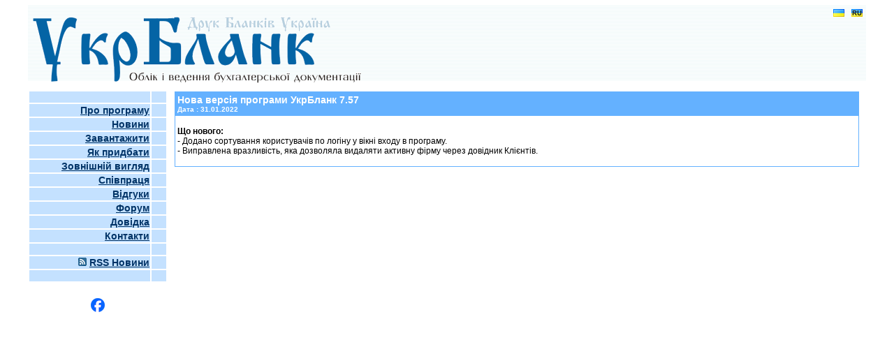

--- FILE ---
content_type: text/html; charset=UTF-8
request_url: https://www.ukrblank.com/ua/news/516.html
body_size: 2252
content:
<!DOCTYPE html PUBLIC "-//W3C//DTD XHTML 1.0 Transitional//EN" "http://www.w3.org/TR/xhtml1/DTD/xhtml1-transitional.dtd">
<html xmlns="http://www.w3.org/1999/xhtml">
<head>
  <title>УкрБланк (Друк Бланків Україна) | Нова версія програми УкрБланк 7.57</title>
  <meta http-equiv="Content-Type" content="text/html; charset=utf-8" />
<meta name="Keywords"content="программа,учет,ведение,печать,бланков,друк,бланків,бухгалтерия,бухгалтерский,счет-фактура,накладная,кассовый,ордер,платежное поручение,платежка,выписка,налоговая,требование,счет,распечатка,бланк,налог,платежное,платежные,документы" />
<meta name="Description" content="Программа автоматизации подготовки, учета и ведения бухгалтерских документов по нескольким фирмам: счет-фактура, расходная накладная, налоговая накладная, приходный кассовый ордер, расходный кассовый ордер, платежное поручение." />
  <link rel="stylesheet" href="/assets/templates/my_soft/site.css" type="text/css" media="screen" />
  <link rel="stylesheet" href="/fancybox/jquery.fancybox-1.3.2.css" type="text/css" media="screen" />
  <base href="https://www.ukrblank.com/" />

<!--[if lte IE 6]>
  <style type="text/css" media="screen, tv, projection">
        body { behavior: url(assets/js/csshover.htc); } /* hover:anything support */
        #content { margin-left: 22px; } /* to avoid the BMH */
        a,  a:link { border-bottom-style: solid } /* becuase IE just doesn't dot */
  </style>
  <script type="text/javascript" src="assets/js/sleight.js"></script>
<![endif]-->
<!-- Global site tag (gtag.js) - Google Analytics -->
<script async src="https://www.googletagmanager.com/gtag/js?id=UA-348188-6"></script>
<script>
  window.dataLayer = window.dataLayer || [];
  function gtag(){dataLayer.push(arguments);}
  gtag('js', new Date());

  gtag('config', 'UA-348188-6');
</script>
</head>
<body>
  <div id="page">
    <div id="site_header">
    <img src="/assets/templates/my_soft/images/logo_ukr.png" width="472" height="106" alt="" />
    <a href="/ru/"><img src="/assets/templates/my_soft/images/ru.png" align="right" alt="Російська мова" /></a><a href="/ua/"><img src="/assets/templates/my_soft/images/ua.png" align="right" alt="Українська мова" /></a>
    </div>
    <br/>
    <div id="site_main">
      <div id="site_left">
        <table class="mmenu_table">
         <tr> 
            <td width="150" class="mt" bgcolor="#c4e1ff">&nbsp;</td>
            <td width="20" class="mt" bgcolor="#c4e1ff">&nbsp;</td>
          </tr>
          	<tr> 
  <td valign="middle" align="right" width="180" class="mtext" bgcolor="#c4e1ff"> 
     <a href="/">Про програму</a>
   </td>
    <td width="20" bgcolor="#c4e1ff">&nbsp;</td>
</tr><tr> 
  <td valign="middle" align="right" width="180" class="mtext" bgcolor="#c4e1ff"> 
     <a href="/ua/news.html">Новини</a>
   </td>
    <td width="20" bgcolor="#c4e1ff">&nbsp;</td>
</tr><tr> 
  <td valign="middle" align="right" width="180" class="mtext" bgcolor="#c4e1ff"> 
     <a href="/ua/download.html">Завантажити</a>
   </td>
    <td width="20" bgcolor="#c4e1ff">&nbsp;</td>
</tr><tr> 
  <td valign="middle" align="right" width="180" class="mtext" bgcolor="#c4e1ff"> 
     <a href="/ua/register.html">Як придбати</a>
   </td>
    <td width="20" bgcolor="#c4e1ff">&nbsp;</td>
</tr><tr> 
  <td valign="middle" align="right" width="180" class="mtext" bgcolor="#c4e1ff"> 
     <a href="/ua/screenshots.html">Зовнішній вигляд</a>
   </td>
    <td width="20" bgcolor="#c4e1ff">&nbsp;</td>
</tr><tr> 
  <td valign="middle" align="right" width="180" class="mtext" bgcolor="#c4e1ff"> 
     <a href="/ua/diler.html">Співпраця</a>
   </td>
    <td width="20" bgcolor="#c4e1ff">&nbsp;</td>
</tr><tr> 
  <td valign="middle" align="right" width="180" class="mtext" bgcolor="#c4e1ff"> 
     <a href="/ua/reviews.html">Відгуки</a>
   </td>
    <td width="20" bgcolor="#c4e1ff">&nbsp;</td>
</tr><tr> 
  <td valign="middle" align="right" width="180" class="mtext" bgcolor="#c4e1ff"> 
     <a href="//www.softbalance.com.ua/forum/index.php?board=3.0">Форум</a>
   </td>
    <td width="20" bgcolor="#c4e1ff">&nbsp;</td>
</tr><tr> 
  <td valign="middle" align="right" width="180" class="mtext" bgcolor="#c4e1ff"> 
     <a href="//www.softbalance.com.ua/help/ukrblank_ua.html">Довідка</a>
   </td>
    <td width="20" bgcolor="#c4e1ff">&nbsp;</td>
</tr><tr> 
  <td valign="middle" align="right" width="180" class="mtext" bgcolor="#c4e1ff"> 
     <a href="/ua/contacts.html">Контакти</a>
   </td>
    <td width="20" bgcolor="#c4e1ff">&nbsp;</td>
</tr>
          <tr> 
            <td width="150" class="mt" bgcolor="#c4e1ff">&nbsp;</td>
            <td width="20" class="mt" bgcolor="#c4e1ff">&nbsp;</td>
          </tr>
          <tr> 
              <td valign="middle" align="right" width="180" class="mtext" bgcolor="#c4e1ff"> 
              <a href="/ru/news_rss/"><img src="/assets/templates/my_soft/images/rss.png" width="12" height="12" border="0" style="margin: 0px;" alt="RSS"  /></a> 
       <a href="/ua/news_rss/">RSS Новини</a>
             </td>
             <td width="20" bgcolor="#c4e1ff">&nbsp;</td>
           </tr>
          <tr> 
            <td width="150" class="mt" bgcolor="#c4e1ff">&nbsp;</td>
            <td width="20" class="mt" bgcolor="#c4e1ff">&nbsp;</td>
          </tr>
        </table>
<br />
        <table class="mmenu_table">
         <tr> 
            <td width="170" align="center">
<a href="https://www.facebook.com/SoftBalanceUA"><img src="/assets/templates/my_soft/images/fb_logo_20.png" width="20" height="20" alt="Facebook Page" /></a>
            </td>
          </tr>
        </table>
      </div>
      <div id="site_right">
<table width="100%" border="0" cellspacing="1" cellpadding="3" bgcolor="#64b1ff">
  <tr>
    <td valign="middle" class="titTitle"> 
    	Нова версія програми УкрБланк 7.57<br />
    <font class="titDate">Дата : 31.01.2022</font>
    </td>
  </tr>
  <tr> 
    <td valign="middle" bgcolor="#FFFFFF" class="titText">
      <p><strong>Що&nbsp;нового:</strong><br />- Додано сортування користувачів по логіну у вікні входу в програму.<br />- Виправлена вразливість, яка дозволяла видаляти активну фірму через довідник Клієнтів.</p>
    </td>
  </tr>
</table>
<br />
      </div>
    </div>  
    <div id="site_footer">
      <!-- MySQL: 0,0016 s, 2 request(s), PHP: 0,0326 s, total: 0,0342 s, document retrieved from cache -->
    </div>
  </div>
</body>
</html>

--- FILE ---
content_type: text/css
request_url: https://www.ukrblank.com/assets/templates/my_soft/site.css
body_size: 792
content:
body {
  font-family: Verdana, Tahoma, Helvetica, sans-serif;
  font-size: 12px;
}

a {
  color: #003366;
}

div {
  border: 0px Black solid;
}

img {
  margin: 5px;
}

#page {
  margin: 0 auto;
  text-align: left;
  max-width: 1200px;
}

#site_header {
  height: 107px;
  width: 100%;
  background-image: url(images/bg.gif) 
}
#site_main {
  width: 100%;
}
#site_left {
  width: 200px;
  height: 300px;
  top: 0px;
  left: 0px;
  float: left;
  vertical-align: top;
}
#site_right {
  top: 0px;
  margin: 0 0 0 200px;
  padding: 2px 10px 10px 10px;
}
#site_footer {
  margin: 0px;
}

input#sfield{
  display:none;
}

.mmenu_table {
  border: 0px;
  width: 200px;
}
.mmenu_b
{
  width: 190px;
  margin-top: 2px;
  margin-bottom: 2px;
  background-color: #c4e1ff;
}
.mtext {
  font-size: 14px;  
  font-weight: bold;
}
.mDate {
	font-size: 10px;
	font-weight: bold;
	color: Black;
}
.titTitle {
  font-size: 14px;
	font-weight: bold;
	color: White; 
}
.titTitleLink {
	color: White; 
}
.titDate {
	font-size: 10px;
	font-weight: bold;
	color: White;  
}
.titText {
	font-size: 12px;
	color: Black;  
}
.pagination a {text-decoration:underline;} /*������������� ������*/
.pagination a:hover {text-decoration:none;} /*������ ������������� ������ ��� ���������*/
.pagination .ditto_currentpage {border:1px solid #003366; padding: 1px 3px; margin:2px;  font-weight:bold; } /*���������� ������� ��������: ���� ������, ���� ����, ���� � ������ �������, ������ ��������, ����� ������ �������*/
.pagination .ditto_previous_link, .pagination .ditto_next_link{margin:0 10px;} /*������� ��� ������ ������ � ������*/
.pagination .ditto_page{ padding: 2px 5px;}/* ������� ��� ������� �������*/